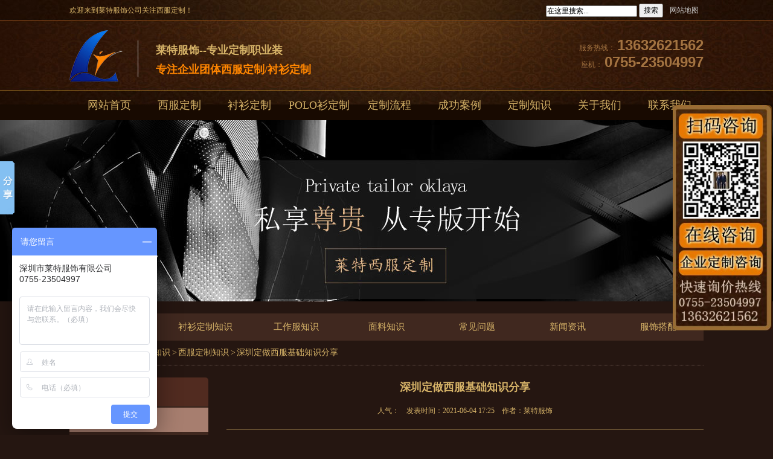

--- FILE ---
content_type: text/html
request_url: http://www.laitefs.com/xifudingzhizhishi/529.html
body_size: 8610
content:
<!DOCTYPE html>
<html>
<head>
<meta http-equiv="Content-Type" content="text/html; charset=utf-8" />
<title>深圳定做西服基础知识分享-莱特服饰</title>
<meta name="keywords" content="西服定做" />
<meta name="description" content="随着人们生活水平的提高,这几年西服定制已经得到了迅速的提升,当然很多人都认为西服定制的价格是非常昂贵的,其实定制的价格和材质以及设计师有着极大的关系." />
<link href="http://www.laitefs.com/templets/default/static/css/reset.css" rel="stylesheet" type="text/css" />
<link href="http://www.laitefs.com/templets/default/static/css/common.css" rel="stylesheet" type="text/css" />
<script type="text/javascript" src="http://www.laitefs.com/templets/default/static/js/jquery-1.8.0.min.js"></script>
<script type="text/javascript" src="http://www.laitefs.com/templets/default/static/js/jquery.superslide.2.1.1.js"></script>
<link rel="shortcut icon" href="../favicon.ico">
<link rel="canonical" href="http://www.laitefs.com/xifudingzhizhishi/529.html" />
<meta http-equiv="mobile-agent" content="format=xhtml;url=http://m.laitefs.com/view.php?aid=529">
<script type="text/javascript">if(window.location.toString().indexOf('pref=padindex') != -1){}else{if(/AppleWebKit.*Mobile/i.test(navigator.userAgent) || (/MIDP|SymbianOS|NOKIA|SAMSUNG|LG|NEC|TCL|Alcatel|BIRD|DBTEL|Dopod|PHILIPS|HAIER|LENOVO|MOT-|Nokia|SonyEricsson|SIE-|Amoi|ZTE/.test(navigator.userAgent))){if(window.location.href.indexOf("?mobile")<0){try{if(/Android|Windows Phone|webOS|iPhone|iPod|BlackBerry/i.test(navigator.userAgent)){window.location.href="http://m.laitefs.com/view.php?aid=529";}else if(/iPad/i.test(navigator.userAgent)){}else{}}catch(e){}}}}</script>

</head>
<body>
<div class="header">
  <div class="hd_top f12 tr">
    <div class="hdTopCenter"> <em class="fl">欢迎来到莱特服饰公司关注西服定制！</em>
        <form  name="formsearch" action="http://www.laitefs.com/plus/search.php" style="display: inline-block;">
        <input type="hidden" name="kwtype" value="0" />
        <input name="q" type="text" class="search-keyword" id="search-keyword" value="在这里搜索..." onfocus="if(this.value=='在这里搜索...'){this.value='';}"  onblur="if(this.value==''){this.value='在这里搜索...';}" />
        <button type="submit">搜索</button>
        </form>
<span><a href="/sitemap.xml">网站地图</a></span> </div>
  </div>
  <div class="hdContBg">
    <div class="hd_cont">
      <dl class="logo">
        <dt class="fl"><a href="/" title="西服定制厂家-莱特服饰"> <h1><img src="http://www.laitefs.com/templets/default/static/picture/logo.png" alt="深圳市莱特服饰有限公司" /></h1></a></dt>
        <dd class="fl logoDd1"> <span>莱特服饰--专业定制职业装</span><br />
          专注企业团体西服定制/衬衫定制</dd>
        
        <dd class="fr logoDd2"> <span class="phone">服务热线：<em0755-23504997</em> <em>13632621562</em> </span><br》
        											<span class="phone">座机：<em0755-23504997</em> <em>0755-23504997</em> </span>

          </div>
        </dd>
      </dl>
    </div>
  </div>
</div>
<div class="navBg" id="nav">
  <ul class="dh_nav">
    <li><a  href="/" target='_self'>网站首页</a></li>
    <li><a  href="/xifu/" target='_self'>西服定制</a>
      <ul class="nav2">
        
        <li><a href="http://www.laitefs.com/nanshixifudingzhi/">男士西服定制</a></li>
        
        <li><a href="http://www.laitefs.com/nvshixifudingzhi/">女士西服定制</a></li>
        
        <li><a href="http://www.laitefs.com/nannvtongkuanxifu/">男女同款西服</a></li>
        
        <li><a href="http://www.laitefs.com/gaojixifudingzhi/">高级西服定制</a></li>
        
        <li><a href="http://www.laitefs.com/tuantixifudingzhi/">团体西服定制</a></li>
        
      </ul>
    </li>
    <li><a  href="/chenshan/" target='_self'>衬衫定制</a>
      <ul class="nav2">
        
        <li><a href="http://www.laitefs.com/nanshichenshandingzhi/">男士衬衫定制</a></li>
        
        <li><a href="http://www.laitefs.com/nvshichenshandingzhi/">女士衬衫定制</a></li>
        
        <li><a href="http://www.laitefs.com/shangwuchenshan/">商务衬衫</a></li>
        
      </ul>
    </li>
    <li><a  href="/poloshan/" target='_self'>POLO衫定制</a>
      <ul class="nav2">
        
        <li><a href="http://www.laitefs.com/tuantipoloshan/">团体POLO衫定制</a></li>
        
        <li><a href="http://www.laitefs.com/tuantitshirts/">团体圆领T恤定制</a></li>
        
      </ul>
    </li>
    <li><a rel="nofollow"  href="/liucheng/" target='_self'>定制流程</a></li>
    <li><a rel="nofollow"  href="/case/" target='_self'>成功案例</a></li>
    <li><a  href="/news/" target='_self'>定制知识</a>
      <ul class="nav2">
        
        <li><a href="http://www.laitefs.com/xifudingzhizhishi/">西服定制知识</a></li>
        
        <li><a href="http://www.laitefs.com/chenshandingzhizhishi/">衬衫定制知识</a></li>
        
        <li><a href="http://www.laitefs.com/gongzuofuzhishi/">工作服知识</a></li>
        
        <li><a href="http://www.laitefs.com/mianliaozhishi/">面料知识</a></li>
        
        <li><a href="http://www.laitefs.com/changjianwenti/">常见问题</a></li>
        
        <li><a href="http://www.laitefs.com/xinwenzixun/">新闻资讯</a></li>
        
        <li><a href="http://www.laitefs.com/fushidapei/">服饰搭配</a></li>
        
      </ul>
    </li>
    <li><a rel="nofollow"  href="/about/" target='_self'>关于我们</a></li>
    <li><a rel="nofollow"  href="/contact/" target='_self'>联系我们</a></li>
    <div class="clear"> </div>
  </ul>
</div>
<div class='banner_pic' style='background:url(http://www.laitefs.com/templets/default/images/pic_03.jpg) center top no-repeat; height:300px;'></div>

<div class="w1000">

<div class="list_sidebar">
  <ul class="sidebar">
  	  	
<li id='s14'><a href='http://www.laitefs.com/xifudingzhizhishi/' target='_self' title='西服定制知识'>西服定制知识</a></li>
      
<li id='s14'><a href='http://www.laitefs.com/chenshandingzhizhishi/' target='_self' title='衬衫定制知识'>衬衫定制知识</a></li>
      
<li id='s14'><a href='http://www.laitefs.com/gongzuofuzhishi/' target='_self' title='工作服知识'>工作服知识</a></li>
      
<li id='s14'><a href='http://www.laitefs.com/mianliaozhishi/' target='_self' title='面料知识'>面料知识</a></li>
      
<li id='s14'><a href='http://www.laitefs.com/changjianwenti/' target='_self' title='常见问题'>常见问题</a></li>
      
<li id='s14'><a href='http://www.laitefs.com/xinwenzixun/' target='_self' title='新闻资讯'>新闻资讯</a></li>
      
<li id='s14'><a href='http://www.laitefs.com/fushidapei/' target='_self' title='服饰搭配'>服饰搭配</a></li>
      
  </ul>
</div>

<div class="list_position">
  <p class="gr_left">您的位置：<a href='http://www.laitefs.com/'>主页</a> > <a href='http://www.laitefs.com/news/'>定制知识</a> > <a href='http://www.laitefs.com/xifudingzhizhishi/'>西服定制知识</a> > 深圳定做西服基础知识分享</p>
</div>

  <div class="pageContentBox">
  	  <div class="left">				
    <div class="cpfl">
    <h2>产品分类</h2>
        <!-- 代码 开始 -->
        <div id="firstpane" class="menu_list"> 
        <p  class="menu_head "><a href="http://www.laitefs.com/xifu/">西服定制</a></p>
          <div class="menu_body">
            <ul >
              
              <li><a  href="http://www.laitefs.com/nanshixifudingzhi/">男士西服定制</a></li>
              
              <li><a  href="http://www.laitefs.com/nvshixifudingzhi/">女士西服定制</a></li>
              
              <li><a  href="http://www.laitefs.com/nannvtongkuanxifu/">男女同款西服</a></li>
              
              <li><a  href="http://www.laitefs.com/gaojixifudingzhi/">高级西服定制</a></li>
              
              <li><a  href="http://www.laitefs.com/tuantixifudingzhi/">团体西服定制</a></li>
              
            </ul>
          </div><p  class="menu_head "><a href="http://www.laitefs.com/chenshan/">衬衫定制</a></p>
          <div class="menu_body">
            <ul >
              
              <li><a  href="http://www.laitefs.com/nanshichenshandingzhi/">男士衬衫定制</a></li>
              
              <li><a  href="http://www.laitefs.com/nvshichenshandingzhi/">女士衬衫定制</a></li>
              
              <li><a  href="http://www.laitefs.com/shangwuchenshan/">商务衬衫</a></li>
              
            </ul>
          </div><p  class="menu_head "><a href="http://www.laitefs.com/poloshan/">POLO衫定制</a></p>
          <div class="menu_body">
            <ul >
              
              <li><a  href="http://www.laitefs.com/tuantipoloshan/">团体POLO衫定制</a></li>
              
              <li><a  href="http://www.laitefs.com/tuantitshirts/">团体圆领T恤定制</a></li>
              
            </ul>
          </div>
        </div>
 </div>
    <div class="clear"></div>	
    <div class="cptj">
    <h2>服装推荐</h2>
        <ul>
 <li><a href='http://www.laitefs.com/nanshixifudingzhi/45.html' title="高级私人西服定制" target="_blank"><img src='/uploads/allimg/200109/1-2001091H6460-L.jpg' alt='高级私人西服定制'><p>高级私人西服定制</p></a></li><li><a href='http://www.laitefs.com/nvshixifudingzhi/941.html' title="女士白色条纹西服定制款式图" target="_blank"><img src='/uploads/allimg/220629/2-2206291131450-L.jpg' alt='女士白色条纹西服定制款式图'><p>女士白色条纹西服定制款式图</p></a></li><li><a href='http://www.laitefs.com/nanshixifudingzhi/27.html' title="新郎结婚西服定制" target="_blank"><img src='/uploads/allimg/191127/1-19112F940350-L.jpg' alt='新郎结婚西服定制'><p>新郎结婚西服定制</p></a></li>        	      	
        </ul>
 </div>
    <div class="clear"></div>
    <div class="rmwz">
    <h2>推荐文章</h2>
    <ul>
<li><a href="http://www.laitefs.com/mianliaozhishi/882.html" title="西装定制面料怎么挑选" target="_blank">西装定制面料怎么挑选</a></li>
<li><a href="http://www.laitefs.com/xifudingzhizhishi/826.html" title="西装定制大概什么价位" target="_blank">西装定制大概什么价位</a></li>
<li><a href="http://www.laitefs.com/xifudingzhizhishi/817.html" title="双排扣西装适合什么人　" target="_blank">双排扣西装适合什么人　</a></li>
<li><a href="http://www.laitefs.com/changjianwenti/869.html" title="深圳龙岗西服定制哪家好" target="_blank">深圳龙岗西服定制哪家好</a></li>
<li><a href="http://www.laitefs.com/xifudingzhizhishi/604.html" title="职业装定制厂家哪家好" target="_blank">职业装定制厂家哪家好</a></li>
<li><a href="http://www.laitefs.com/xifudingzhizhishi/796.html" title="西服定制价格高不高？西服定制哪家好？" target="_blank">西服定制价格高不高？西服定制哪家好？</a></li>
<li><a href="http://www.laitefs.com/xifudingzhizhishi/840.html" title="深圳福田职业装定制厂家哪家好" target="_blank">深圳福田职业装定制厂家哪家好</a></li>
<li><a href="http://www.laitefs.com/xifudingzhizhishi/868.html" title="首次定制西装，怎么避免踩雷？" target="_blank">首次定制西装，怎么避免踩雷？</a></li>
<li><a href="http://www.laitefs.com/xifudingzhizhishi/864.html" title="团体西服定制一般多少钱?团体定制西服价格" target="_blank">团体西服定制一般多少钱?团体定制西服价格</a></li>
<li><a href="http://www.laitefs.com/xifudingzhizhishi/866.html" title="深圳定制一套西装要多少钱？西服定制怎么样？" target="_blank">深圳定制一套西装要多少钱？西服定制怎么样？</a></li>


    </ul>
    <div class="clear"></div>
        </div>
</div>
<div class="pageContent fr">
    	 <div class="newsShow"><h1>深圳定做西服基础知识分享</h1>
    	 <br>
        <center> <span>人气：<script src="http://www.laitefs.com/plus/count.php?view=yes&aid=529&mid=1" type='text/javascript' language="javascript"></script></span><span>    发表时间：2021-06-04 17:25</span>    <span>作者：莱特服饰</span></center>
         <br>
        <hr style="height:1px;border:none;border-top:1px double #d6b368;" />


         <div class="newsShowBox fontsizebox">
<p>
	随着人们生活水平的不断提高，对于物质需求有了很大的一个提升，大家都开始重视穿衣。所以最近这几年西服定制已经得到了迅速的提升，当然很多人都认为西服定制的价格是非常昂贵的，其实定制的价格和材质以及设计师有着极大的关系。深圳定做西服有详细的讲解一下西服定制的一些基本常识。</p>
<p style="text-align: center;">
	<a href="http://www.laitefs.com/uploads/allimg/201219/2-2012191K33G00.jpg" target="_blank"><img alt="深圳西服定制" src="http://www.laitefs.com/uploads/allimg/201219/2-2012191K33G00.jpg" style="width: 450px; height: 585px;" /></a></p>
<p>
	制作工艺</p>
<p>
	工艺和面料有着直接的关系，目前我国比较具有代表性的西服面料主要就是半毛衬，全毛衬，还有粘合衬，不同的材质都会影响到西装的档次，而且现在高级的全手工制作西服选择的材质一般都是比较高端的材质，相信很多人也无法想象在选择私人订制的西服上非常劣质的材料让整体的档次有一个很大的下降。</p>
<p>
	&nbsp;</p>
<p>
	西服的款式</p>
<p>
	款式方面，很多人都是比较关注的，比如说休闲款的西服，还有正装款的西服，其实在面料一样的情况下，款式不一样，会直接改变西装的价格。其实定制西服这和市场上的一些服装有一定的区别，所以款式方面可以根据自己的体貌特征来进行选择。</p>
<p>
	&nbsp;</p>
<p>
	面料选择</p>
<p>
	定制西服的面料见得就是全羊毛，以及羊毛羊绒混合，羊毛亚麻混合，这些面料相对来讲是比较舒适柔软的，而且价格也并不算太贵。在面料的选择上大多都是以柔软舒适度较高的材质为主。而且羊毛材质的西装布料韧性很强，所以不容易出现褶皱的情况，但是容易出现划痕。</p>

           </div>
           
   <div class="pro-tags"><span class="am-icon-tags"></span> 标签：
<a target="_blank" href='http://www.laitefs.com/tags/xifudingzuo.html'>西服定做</a>
</div>        
         </div>

			<dl class="commonDetailedContentsfoot">
            <dd><a href="http://www.laitefs.com/xifudingzhizhishi/968.html">高档西装定制价格一般是多少</a></dd>
<dd><a href="http://www.laitefs.com/xifudingzhizhishi/973.html">第一次定制西装需要了解哪些内容</a></dd>
<dd><a href="http://www.laitefs.com/xifudingzhizhishi/971.html">西服定制的价格大概是多少</a></dd>
<dd><a href="http://www.laitefs.com/xifudingzhizhishi/962.html">如何定制适合自己身形的西装</a></dd>
<dd><a href="http://www.laitefs.com/xifudingzhizhishi/954.html">西服定制价格多少</a></dd>
<dd><a href="http://www.laitefs.com/xifudingzhizhishi/926.html">西服定制好在哪里，有哪些优点</a></dd>

    		</dl>
            
            <div class="commonDetailedContentsfoot">
                <dl class="clearfix">
          	<dd class="clearfix">上一篇：<a href='http://www.laitefs.com/xifudingzhizhishi/528.html'>深圳西服定做具体优势体现</a> </dd>
            <dt class="clearfix">下一篇：<a href='http://www.laitefs.com/xifudingzhizhishi/530.html'>西服定制怎样才算真正的高品质</a> </dt>
                    
                </dl>
            </div>
      <!--推荐产品开始-->
      <h4 class="anlitopH4"><span>相关产品</span></h4>
    <div class="hotcp">
      <ul>
      	<li><a href="http://www.laitefs.com/nvshixifudingzhi/949.html"><img src="http://www.laitefs.com/uploads/allimg/220726/2-220H61R4580-L.jpg" alt="女士卡其色双排扣西服定做图">女士卡其色双排扣西服定做图</a></li>
<li><a href="http://www.laitefs.com/nvshixifudingzhi/944.html"><img src="http://www.laitefs.com/uploads/allimg/220707/2-220FG552070-L.jpg" alt="女款黑色双排扣职业西服">女款黑色双排扣职业西服</a></li>
<li><a href="http://www.laitefs.com/nvshixifudingzhi/942.html"><img src="http://www.laitefs.com/uploads/allimg/220629/2-2206292004280-L.jpg" alt="女士黄色格子西服定做款式图">女士黄色格子西服定做款式图</a></li>

      </ul>
    </div>
  <div class="clear"></div>
      <!--推荐产品结束--> 
      <!--推荐资讯开始-->
      <div class="newslistbox">
      <div class="fl">
      <h4 class="anlitopH4"><span>相关文章</span></h4>
      <div class="divremmnews">
        <ul class="clearfix">
          <li><span class="fr">2023-06-17</span><a href="http://www.laitefs.com/changjianwenti/964.html" title="婚礼西装定制多少钱一套？结婚西服定做指南" >婚礼西装定制多少钱一套？结婚西服定做指南</a></li>
<li><span class="fr">2023-06-16</span><a href="http://www.laitefs.com/changjianwenti/963.html" title="定制婚礼西装注意事项（结婚西服定做指南）" >定制婚礼西装注意事项（结婚西服定做指南）</a></li>
<li><span class="fr">2021-06-07</span><a href="http://www.laitefs.com/changjianwenti/781.html" title="西服定制都有哪些优势？哪个定制厂家信誉好？" >西服定制都有哪些优势？哪个定制厂家信誉好？</a></li>
<li><span class="fr">2021-06-05</span><a href="http://www.laitefs.com/changjianwenti/754.html" title="西服纽扣的正确扣法" >西服纽扣的正确扣法</a></li>
<li><span class="fr">2021-06-05</span><a href="http://www.laitefs.com/changjianwenti/740.html" title="深圳团体西服定做哪家好" >深圳团体西服定做哪家好</a></li>
<li><span class="fr">2021-06-05</span><a href="http://www.laitefs.com/xifudingzhizhishi/571.html" title="高档西服的保养秘诀" >高档西服的保养秘诀</a></li>
<li><span class="fr">2021-06-05</span><a href="http://www.laitefs.com/xifudingzhizhishi/570.html" title="夏季定制西服应如何选择面料" >夏季定制西服应如何选择面料</a></li>
<li><span class="fr">2021-06-05</span><a href="http://www.laitefs.com/xifudingzhizhishi/569.html" title="西服应该如何保养 西服不宜频繁洗涤" >西服应该如何保养 西服不宜频繁洗涤</a></li>
<li><span class="fr">2020-09-10</span><a href="http://www.laitefs.com/xifudingzhizhishi/568.html" title="西服10忌 做个有范儿体面男" >西服10忌 做个有范儿体面男</a></li>
<li><span class="fr">2021-06-04</span><a href="http://www.laitefs.com/xifudingzhizhishi/557.html" title="西服定做起来方便吗？深圳哪里可以定做西服" >西服定做起来方便吗？深圳哪里可以定做西服</a></li>

        </ul>
      </div>
      </div>
      <div class="fr">
      <h4 class="anlitopH4"><span>最新资讯</span></h4>
      <div class="divremmnews">
        <ul class="clearfix">
          <li><span class="fr">2024-04-20</span><a href="http://www.laitefs.com/xifudingzhizhishi/968.html" title="高档西装定制价格一般是多少" >高档西装定制价格一般是多少</a></li>
<li><span class="fr">2023-11-20</span><a href="http://www.laitefs.com/xifudingzhizhishi/973.html" title="第一次定制西装需要了解哪些内容" >第一次定制西装需要了解哪些内容</a></li>
<li><span class="fr">2023-10-14</span><a href="http://www.laitefs.com/xifudingzhizhishi/971.html" title="西服定制的价格大概是多少" >西服定制的价格大概是多少</a></li>
<li><span class="fr">2023-06-14</span><a href="http://www.laitefs.com/xifudingzhizhishi/962.html" title="如何定制适合自己身形的西装" >如何定制适合自己身形的西装</a></li>
<li><span class="fr">2023-04-24</span><a href="http://www.laitefs.com/xifudingzhizhishi/954.html" title="西服定制价格多少" >西服定制价格多少</a></li>
<li><span class="fr">2022-11-26</span><a href="http://www.laitefs.com/xifudingzhizhishi/926.html" title="西服定制好在哪里，有哪些优点" >西服定制好在哪里，有哪些优点</a></li>
<li><span class="fr">2022-03-21</span><a href="http://www.laitefs.com/xifudingzhizhishi/914.html" title="定制西装如何选择西装版型" >定制西装如何选择西装版型</a></li>
<li><span class="fr">2022-03-10</span><a href="http://www.laitefs.com/xifudingzhizhishi/913.html" title="西服定制工艺有哪些？西服定制工艺是指什么？" >西服定制工艺有哪些？西服定制工艺是指什么？</a></li>
<li><span class="fr">2022-03-04</span><a href="http://www.laitefs.com/xifudingzhizhishi/912.html" title="深圳定制一套西服多少钱？西服定制怎么样？" >深圳定制一套西服多少钱？西服定制怎么样？</a></li>
<li><span class="fr">2021-12-08</span><a href="http://www.laitefs.com/xifudingzhizhishi/438.html" title="不同婚礼仪式，男士应该搭配什么样的定制西装" >不同婚礼仪式，男士应该搭配什么样的定制西装</a></li>

        </ul>
      </div>
      </div>
      </div>
      <!--推荐资讯结束--> 
  	</div>
        </div>
</div>
<script type="text/javascript" src="http://www.laitefs.com/templets/default/static/js/imagezoom.min.js"></script>
<script type="text/javascript" src="http://www.laitefs.com/templets/default/static/js/base.js"></script>

<script type="text/javascript">
$(document).ready(function(){
    $(".jqzoom").imagezoom();
    $("#thumblist li a").click(function(){
        $(this).addClass("tb-selected");
        $(this).parents().siblings().children("a").removeClass("tb-selected");
        $(".jqzoom").attr('src',$(this).find("img").attr("mid"));
        $(".jqzoom").attr('rel',$(this).find("img").attr("big"));
    });
});
</script>
<script type="text/javascript">
        $(function () {
            show(0);
            $(".tab ul li").hover(function () {
                var n = $(".tab ul li").index(this);
                show(n)

            });
            function show(index) {
                $(".tab ul li").eq(index).addClass("hover").siblings().removeClass("hover");
                $(".main00 div.content_pro").eq(index).show().siblings().hide();

            }
        });
</script>













<!-- Baidu Button BEGIN -->
<script type="text/javascript" id="bdshare_js" data="type=slide&img=2&pos=left&uid=774763"></script>
<script type="text/javascript" id="bdshell_js"></script>
<script type="text/javascript">
    $(function () {
        document.getElementById("bdshell_js").src = "http://bdimg.share.baidu.com/static/js/shell_v2.js?cdnversion=" + Math.ceil(new Date() / 3600000);
    });
</script>
<div class="footer">
  <div class="foot_menu">
    <div class="w1000 clearfix">
      <span>快速导航：</span>
      <dd>
        <span>西服定制款式推荐</span>
    	  <a href='http://www.laitefs.com/nanshixifudingzhi/'>男士职业西装定制</a>
    	  <a href='http://www.laitefs.com/nanshixifudingzhi/28.html'>新郎礼服定做</a>
    	  <a href='http://www.laitefs.com/nvshixifudingzhi/'>女士西装套装</a>
    	  <a href='http://www.laitefs.com/tuantixifudingzhi/'>男女同款西装</a>
	  </dd>
      <dd>
        <span>适用职位-西装定制</span>
    	  <a href='http://www.laitefs.com/nanshixifudingzhi/3.html'>金融业西服</a>
    	  <a href='http://www.laitefs.com/nanshixifudingzhi/4.html'>物业西服定制</a>
    	  <a href='http://www.laitefs.com/nanshixifudingzhi/33.html'>行政商务西服</a>
    	  <a href='http://www.laitefs.com/nanshixifudingzhi/30.html'>培训讲师西服</a>
    	  <a href='http://www.laitefs.com/nanshixifudingzhi/57.html'>酒店职业西服</a>
    	  <a href='http://www.laitefs.com/nanshixifudingzhi/53.html'>银行职员西服</a>
    	  <a href='http://www.laitefs.com/nanshixifudingzhi/56.html'>4S店职业西装</a>
	  </dd>
      <dd>
        <span>衬衫定制款式推荐</span>
    	  <a href='http://www.laitefs.com/shangwuchenshan/649.html'>男士白色衬衫</a>
    	  <a href='http://www.laitefs.com/shangwuchenshan/636.html'>男士条纹商务衬衫</a>
    	  <a href='http://www.laitefs.com/shangwuchenshan/624.html'>高档衬衫定制</a>
    	  <a href='http://www.laitefs.com/nvshichenshandingzhi/599.html'>女士高端衬衫</a>
    	  <a href='http://www.laitefs.com/nvshichenshandingzhi/594.html'>女士V领衬衫</a>
    	  <a href='http://www.laitefs.com/nvshichenshandingzhi/154.html'>女装职业衬衫</a>
	  </dd>
    </div>
  </div>
  <div class="foot_bottom">
			<div class="foot_nav">
				<a rel="nofollow"  href="/" target='_self'>网站首页</a>
				<a rel="nofollow"  href="/xifu/" target='_self'>西服定制</a>
				<a rel="nofollow"  href="/chenshan/" target='_self'>衬衫定制</a>
				<a rel="nofollow"  href="/poloshan/" target='_self'>POLO衫定制</a>
				<a rel="nofollow"  href="/liucheng/" target='_self'>定制流程</a>
				<a rel="nofollow"  href="/case/" target='_self'>成功案例</a>
				<a rel="nofollow"  href="/news/" target='_self'>定制知识</a>
				<a rel="nofollow"  href="/about/" target='_self'>关于我们</a>
				<a rel="nofollow"  href="/contact/" target='_self'>联系我们</a>
				<div class="clear"> </div>
			</div>
    <p class="dbxx"> 版权所有：深圳市莱特服饰有限公司<br />
地址：深圳市龙岗区布吉镇丹竹头宝丹路9号<br />
电话：0755-23504997 传真：0755-23504997 网址：http://www.laitefs.com <a href="https://beian.miit.gov.cn" > 粤ICP备18107505号</a>
        
<script>
var _hmt = _hmt || [];
(function() {
  var hm = document.createElement("script");
  hm.src = "https://hm.baidu.com/hm.js?31d506feff0e630926670f4601bf720b";
  var s = document.getElementsByTagName("script")[0];
  s.parentNode.insertBefore(hm, s);
})();
</script>
    </p>
    <div class="clear"> </div>
  
  </div>
  <div class="links">
    <div class="w1000 clearfix">
    	 
      <p style="font-size:14px;margin-top:10px">深圳市莱特服饰有限公司根据企事业单位需求，提供商务<a href="http://www.laitefs.com" style="color:#d6b368;padding-right: 0px;">西服定制</a>、<a href="http://www.laitefs.com" style="color:#d6b368;padding-right: 0px;">衬衫定制</a>、企业团体<a href="http://www.laitefs.com" style="color:#d6b368;padding-right: 0px;">职业装定制</a>、私人量身<a href="http://www.laitefs.com" style="color:#d6b368;padding-right: 0px;">西装定做</a>等。可来样来图定制。</p> </div>
  </div>
</div>

<!-- 返回顶部 代码 开始 -->
<div class="cd-top"><a href="#0">Top</a></div>
<!-- 代码 结束 -->
<style>
/*返回顶部*/
.cd-top { z-index:999; display: inline-block; height: 50px; width: 50px; position: fixed; bottom: 40px; right: 10px; cursor:pointer; box-shadow: 0 0 10px rgba(0, 0, 0, 0.05); /* image replacement properties */
  overflow: hidden; text-indent: 100%; white-space: nowrap; background:#aa1612 url(http://www.laitefs.com/templets/default/static/images/cd-top-arrow2.png) center no-repeat; visibility: hidden; opacity: 0; -webkit-transition: all 0.3s; -moz-transition: all 0.3s; transition: all 0.3s; border-radius:0px; }
.cd-top.cd-is-visible { /* the button becomes visible */
  visibility: visible; opacity: 1; cursor:pointer; }
.cd-top.cd-fade-out { /* 如果用户继续向下滚动,这个按钮的透明度会变得更低 */
  opacity: .9; }
.no-touch .cd-top:hover { background-color: #9dc92b; opacity: 1; }
</style>
<script>
jQuery(document).ready(function($){
	// browser window scroll (in pixels) after which the "back to top" link is shown
	var offset = 300,
		//browser window scroll (in pixels) after which the "back to top" link opacity is reduced
		offset_opacity = 1200,
		//duration of the top scrolling animation (in ms)
		scroll_top_duration = 700,
		//grab the "back to top" link
		$back_to_top = $('.cd-top');

	//hide or show the "back to top" link
	$(window).scroll(function(){
		( $(this).scrollTop() > offset ) ? $back_to_top.addClass('cd-is-visible') : $back_to_top.removeClass('cd-is-visible cd-fade-out');
		if( $(this).scrollTop() > offset_opacity ) { 
			$back_to_top.addClass('cd-fade-out');
		}
	});

	//smooth scroll to top
	$back_to_top.on('click', function(event){
		event.preventDefault();
		$('body,html').animate({
			scrollTop: 0 ,
		 	}, scroll_top_duration
		);
	});

	//给当前页面header中添加canonical
	var curUrl = location.href
	$("link[rel=canonical]").attr("href",curUrl)


});
</script>

<script type="text/javascript">
$(function(){
  console.log("123")
  $("link[rel=canonical]").remove()
})
</script>
</body>
</html>


--- FILE ---
content_type: text/css
request_url: http://www.laitefs.com/templets/default/static/css/reset.css
body_size: 1648
content:
@charset "utf-8";
/* CSS reset for c_b */
body , div , dl , dt , dd , ul , ol , li , h1 , h2 , h3 , h4 , h5 , h6 , pre , form , fieldset , input , textarea , p , blockquote , th , td {margin:0; padding:0;}
table {border-collapse:collapse; border-spacing:0;}
table th , table td {padding:5px;}
fieldset , img {border:0;}
address , caption , cite , code , dfn , em  , th , var {font-style:normal; font-weight:normal;}
ol , ul {list-style:none;}
ception , th{text-align:left;}
q:before , q:after{content:'';}
abbr , acronym{border:0;}
.w1000{width:1050px;margin: 0 auto;}

/*文字排版*/
.f12 {font-size:12px;}
.f13 {font-size:13px;}
.f14 {font-size:14px;}
.f16 {font-size:16px;}
.f20 {font-size:20px;}
.f24 {font-size:24px;}
.f30 {font-size:30px;}
.fb {font-weight:bold;}
.fn {font-weight:normal;}
.t2 {text-indent:2em;}
.lh150 {line-height:150%;}
.lh180 {line-height:180%;}
.lh200 {line-height:200%;}
.unl {text-decoration:underline;}
.no_unl {text-decoration:none;}
.h_unl:hover{text-decoration:underline}

/*定位*/
.tl {text-align:left;}
.tc {text-align:center;}
.tr {text-align:right;}
.bc {margin-left:auto; margin-right:auto;}
.fl {float:left; display:inline;}
.fr {float:right; display:inline;}
.cb {clear:both;}
.cl {clear:left;}
.cr {clear:right;}
.clearfix:after { content: ''; display: block; height: 0; clear: both; visibility: hidden; }
.clearfix { *zoom: 1; }
*html .clearfix {height:1%}
.vm {vertical-align:center;}
.pr {position:relative;}
.pa {position:absolute;}
.abs-right {position:absolute;right:0;}
.zoom {zoom:1}
.hidden {visibility:hidden;}
.none {display:none;}

/*边框去除*/
.no_bt {border-top:none;}
.no_bb {border-bottom:none;}
.no_bl {border-left:none;}
.no_br {border-right:none;}

/*长度高度*/
.w10 {width:10px;}
.w20 {width:20px;}
.w30 {width:30px;}
.w40 {width:40px;}
.w50 {width:50px;}
.w60 {width:60px;}
.w70 {width:70px;}
.w80 {width:80px;}
.w90 {width:90px;}
.w100 {width:100px;}
.w200 {width:200px;}
.w300 {width:300px;}
.w400 {width:400px;}
.w500 {width:500px;}
.w600 {width:600px;}
.w700 {width:700px;}
.w800 {width:800px;}
.w {width:100%}
.h50 {height:50px;}
.h80 {height:80px;}
.h100 {height:100px;}
.h200 {height:200px;}
.h {height:100%}

/*边距*/
.m10 {margin:10px;}
.m15 {margin:15px;}
.m30 {margin:30px;}
.mt5 {margin-top:5px;}
.mt10 {margin-top:10px;}
.mt15 {margin-top:15px;}
.mt20 {margin-top:20px;}
.mt30 {margin-top:30px;}
.mt50 {margin-top:50px;}
.mt100 {margin-top:100px;}
.mb5 {margin-bottom:5px;}
.mb10 {margin-bottom:10px;}
.mb15 {margin-bottom:15px;}
.mb20 {margin-bottom:20px;}
.mb30 {margin-bottom:30px;}
.mb50 {margin-bottom:50px;}
.mb100 {margin-bottom:100px;}
.ml5 {margin-left:5px;}
.ml10 {margin-left:10px;}
.ml15 {margin-left:15px;}
.ml20 {margin-left:20px;}
.ml30 {margin-left:30px;}
.ml50 {margin-left:50px;}
.ml100 {margin-left:100px;}
.mr5 {margin-right:5px;}
.mr10 {margin-right:10px;}
.mr15 {margin-right:15px;}
.mr20 {margin-right:20px;}
.mr30 {margin-right:30px;}
.mr50 {margin-right:50px;}
.mr100 {margin-right:100px;}
.p10 {padding:10px;}
.p15 {padding:15px;}
.p30 {padding:30px;}
.pt5 {padding-top:5px;}
.pt10 {padding-top:10px;}
.pt15 {padding-top:15px;}
.pt20 {padding-top:20px;}
.pt30 {padding-top:30px;}
.pt50 {padding-top:50px;}
.pt100 {padding-top:100px;}
.pb5 {padding-bottom:5px;}
.pb10 {padding-bottom:10px;}
.pb15 {padding-bottom:15px;}
.pb20 {padding-bottom:20px;}
.pb30 {padding-bottom:30px;}
.pb50 {padding-bottom:50px;}
.pb100 {padding-bottom:100px;}
.pl5 {padding-left:5px;}
.pl10 {padding-left:10px;}
.pl15 {padding-left:15px;}
.pl20 {padding-left:20px;}
.pl30 {padding-left:30px;}
.pl50 {padding-left:50px;}
.pl100 {padding-left:100px;}
.pr5 {padding-right:5px;}
.pr10 {padding-right:10px;}
.pr15 {padding-right:15px;}
.pr20 {padding-right:20px;}
.pr30 {padding-right:30px;}
.pr50 {padding-right:50px;}
.pr100 {padding-right:100px;}

/*其他*/
.curp{cursor:pointer};

/*原reset*/
sup{vertical-align:baseline;}
sub{vertical-align:baseline;} 
input,button,textarea,select,optgroup,option{font-family:inherit;font-size:inherit;font-style:inherit;font-weight:inherit;}
input,button,textarea,select{*font-size:100%;}
input,select{vertical-align:middle;}
table{font-size:inherit;font:100%; border-collapse:collapse;}
pre,code,kbd,samp,tt{font-family:monospace;*font-size:108%;line-height:100%;}
/*title*/
h1 { font-size:32px;}
h2 { font-size:26px;}
h3 { font-size:20px;}
h4 { font-size:14px;}
h5 { font-size:12px;}
h6 { font-size:10px;}


--- FILE ---
content_type: text/css
request_url: http://www.laitefs.com/templets/default/static/css/common.css
body_size: 11615
content:
@charset "utf-8";
body{background:#251611 url(../images/head_bg.jpg) center top no-repeat; color:#d6b368; font-size:12px; font-family: "微软雅黑"; position:relative;}/*网站字体颜色*/
a { color:#d6b368; text-decoration:none;}  /*for ie f6n.net*/
a:focus{outline:0;} /*for ff f6n.net*/
a:hover { text-decoration:none;}
.vam { vertical-align:middle;}
.clear{clear:both; height:0; line-height:0; font-size:0;}
p{ word-spacing:-1.5px;}
.tr { text-align:right;}
.tl { text-align:left;}
.center { text-align:center;}
.fl { float:left;}
.fr { float:right;}
.pa{ position:absolute;}
.pr{ position:relative}
/* -- 购物车外部框架 -- */
.cart_header , .cart_content , .cart_footer { width:760px; margin:0 auto;}


/* -- 页面整体布局 -- */
.header , .content , .footer { width:1050px; margin:0 auto; font-family:微软雅黑;}
.left { width:245px; float:left; overflow:hidden;}
.left2 { width:670px; float:left; overflow:hidden;}
.left3 { width:754px; float:left; overflow:hidden; color:#666;}
.lefttop { background:url(../images/left_top_img.gif) no-repeat; height:3px; font-size:0; overflow:hidden; margin-top:10px;}
.left2top { background:url(../images/left2_top_img.gif) no-repeat; height:3px; font-size:0; overflow:hidden;}
.leftbot { background:url(../images/left_bot_img.gif) no-repeat; height:3px; font-size:0; overflow:hidden;  margin-bottom:10px;}
.left2bot { background:url(../images/right_bot2_img.gif) no-repeat; height:3px; font-size:0; overflow:hidden; margin-bottom:10px; }

.right { width:754px; float:left; display:inline; margin-left:5px; overflow:hidden;}
.right2 { width:275px;  float:right; overflow:hidden;}
.right3 { width:201px; float:right; overflow:hidden; color:#666;}
.righttop { background:url(../images/right_top_img.gif) no-repeat; height:3px; font-size:0; overflow:hidden;}
.right2top { background:url(../images/right2_top_img.gif) no-repeat; height:3px; font-size:0; overflow:hidden;}
.rightbot { background:url(../images/right_bot_img.gif) no-repeat; height:3px; font-size:0; overflow:hidden; margin-bottom:10px;}
.right2bot { background:url(../images/left_bot2_img.gif) no-repeat; height:3px; font-size:0; overflow:hidden; margin-bottom:10px;}

.right_main { width:752px; min-height:458px; border:solid 1px #d5d5d5; border-top:0; border-bottom:0; padding-bottom:15px; overflow:hidden;background:#fff}
.right2_main { width:273px; border:solid 1px #d5d5d5; border-top:0; border-bottom:0; padding-bottom:15px; overflow:hidden;background:#fff;}
.left2_main { width:668px;  border:solid 1px #d5d5d5; border-top:0; border-bottom:0; padding-bottom:15px; overflow:hidden;background:#fff;}

.h_nav li a:-webkit-any-link{ display:block;}



/*页眉*/
.header{width:100%; overflow:hidden;}
		/*--顶部链接导航*/
.header .hd_top{}
.header .hdTopCenter{width:1050px; height:35px; line-height:35px; margin:0 auto; }
.header .hd_top a{color:#ccc; margin:0 8px;}
.header .hd_top a.xlLink{background:url(../images/xl_ico.png) no-repeat left center; padding-left:25px;}
.header .hd_top a.txLink{background:url(../images/tx_ico.png) no-repeat left center; padding-left:25px;}
		/*--页眉内容*/
.hdContBg{}
.hd_cont{width:1050px; height:115px; margin:0 auto;}
dl.logo{width:100%;}
dl.logo img{max-width:100%;}
dl.logo dt{margin-top:15px;}
dl.logo .logoDd1{color:#ff8601; margin-left:25px; margin-top:32px; font-size:18px; font-weight:bold; border-left:1px solid #ccc; height:60px; padding-left:29px; padding-top:0; line-height:32px;}
dl.logo .logoDd1 span{font-size:18px; color:#d6b368;}
dl.logo .logoDd2{width:260px; margin-top:26px;}


.soBox{width:230px; margin:10px 0 12px 0; float:right;}
.soBox .soText{width:204px; height:13px; line-height:13px; padding:5px 0; border:1px solid #ccc; border-right-width:0; text-indent:0.6em; color:#333; outline:none; float:left; background:#fff;}
.soBox .soBtn{width:25px; height:25px; border:none; background:url(../images/sobtnbg.png) no-repeat center; float:right;}

.phone{color:#a37341; text-align:right; display:block;}
.phone em{color:#a37341; font-family:Arial, Helvetica, sans-serif;font-weight:bold;font-size:24px;}


/*--导航栏*/
.navBg{ /*overflow:hidden;*/}
.dh_nav{width:1050px; margin:0 auto; font-family:微软雅黑;}
.dh_nav li{float:left; width:116px; display: inline-block;font-size:13px; *display: inline;zoom: 1;}
.dh_nav li a{display:block; text-align:center; width:131px; color:#d6b368; text-align:center; line-height:49px; font-size:18px;}
.dh_nav li a.navHome{border:none;}
.dh_nav li a:hover,.dh_nav li a.navHome{color:#000000; background:url(../images/navhover.jpg) left top repeat-x;}

.nav {
	width:100%;
	height:60px;
	/*background-color:#bf3131;*/
}
.dh_nav {
	display:block;
	/*width:1096px;
	height:60px;
	margin:0px auto;
	border-right:1px solid #962828;*/
}
.dh_nav li {
	position:relative;
	display:block;
	/*width:136px;
	height:60px;*/
	float:left;
	display:inline;
	text-align:center;
	vertical-align:middle;
	line-height:60px;
	/*border-left:1px solid #962828*/
}
.dh_nav li a {
	/*text-decoration:none;
	color:#fff;
	font-size:15px;
	display:block;
	width:136px;
	height:60px;*/
}
.dh_nav li a:hover {
	/*background-color:#BF3131;*/
}
.dh_nav li a.nav_bj {
	/*background-color:#BF3131;*/
}
.dh_nav li a img {
	margin-right:5px;
}
.dh_nav li ul li {
	background-color:#353535;
	border:0px;
	width: 100%;
	height:40px;
	text-align:center;
	vertical-align:middle;
	line-height:40px;
	clear:both
}
.dh_nav li ul li a {
	font-size:12px;
	height:40px
}
.dh_nav li ul {
	display:none;
	position:absolute;
	z-index:999;
	left:0
}
.dh_nav li:hover ul {
	display:block
}
.dh_nav li ul li a:hover {
	background-color:#979797
}


/*--关键词*/
.keyword{width:1030px;height:48px;line-height:48px;overflow:hidden; margin:6px auto; padding:0 10px;}
.keyword a{padding:0 10px;}
.keyword a:hover{color:#a37341;}


/* 产品分类 */
.mainProd{padding:6px 0 20px;overflow:hidden;}
.prodList {width:245px;}
.prodList h2{height:45px;background:url(../images/pbt.jpg) no-repeat;text-align:center;font-size:18px;color:#cdad66;line-height:28px;padding-top:15px;}
.prodList h2 span{font-size:12px;font-family:arial;color:#896c41;display:block;}
.prodList ul{padding:15px 20px 12px;background:url(../images/pbj.jpg);overflow:hidden;}
.prodList li{width:190px;}
.prodList li a{display:block;width:190px;height:36px;line-height:36px;padding-left:14px;background:#9c7e3f;border-radius:2px;color:#fff;font-size:14px;}
.prodList li a:hover{background:#e6c47c;}
.prodList li ol li a{height:35px;line-height:35px;background:url(../images/icon.png) no-repeat 15px 13px;font-size:12px;padding-left:30px;color:#ccc;}
.prodList li ol li a:hover{background:url(../images/icon.png) no-repeat 15px 13px;color:#b29351;}

/* 推荐产品 */
.prodShow{width:775px;overflow:hidden;}
.prodShow .hd{width:775px;overflow:hidden;height:35px;line-height:35px;border-bottom:1px solid #d5b572;}
.prodShow .hd ul{width:250px;float:left;}
.prodShow .hd li{width:100px;height:35px;text-align:center;font-size:14px;background:#d5b572;border-radius:2px 2px 0 0;margin-right:5px;color:#333;float:left;cursor:pointer;}
.prodShow .hd li.on{background:url(../images/ptb.jpg) no-repeat;color:#cdad66;}
.prodShow .hd a{float:right;text-align:right;font-family:"宋体";}
.prodShow .bd{width:775px;overflow:hidden;}
.prodShow .bd ul{margin-left:-23px; overflow:hidden;}
.prodShow .bd ul li{display:block;width:240px;height:361px;float:left;margin-left:23px;margin-top:10px; margin-bottom:8px; overflow: hidden;border:1px solid #d1d1d1;}
.prodShow .bd ul li .product{display:block;width:240px;height:361px;position:relative;overflow:hidden;}
.cpimg{display:block;width:240px;height:361px;position:absolute;top:0px;left:0px;}
.more{display:block;width:73px;height:16px;position:absolute;bottom:10px;right:10px;}
.detail{display:block;width:240px;height:361px;position:absolute;top:311px;left:241px;background-image:url(../images/detailbg.png);}
.more1{display:block;width:240px;height:171px;background:url(../images/cpmore1.png) no-repeat center 81px;}
.more2{display:block;width:220px;height:36px;font-size:22px;color:#fff;text-align:center;padding:8px 10px 0;text-overflow:ellipsis;white-space:nowrap;overflow:hidden;}
.more2:hover{color:#fff;}
.more3{display:block;width:100px;height:35px;line-height:35px;background:#2d1608;float:left;text-align:center;font-size:14px;border-radius:4px;color:#fff;font-weight:bold;margin-left:15px;margin-right:10px;margin-top:30px;}
.more3:hover{color:#cdad66;}
.more4{display:block;width:100px;height:35px;line-height:35px;background:#9c7e3f;float:left;text-align:center;font-size:14px;border-radius:4px;color:#fff;font-weight:bold;margin-top:30px;}
.more4:hover{color:#cdad66;}

.mainAd{width:1440px;height:175px;position:relative;left:50%;margin-left:-720px;background:url(../images/ad.jpg) no-repeat;}
.adBox{width:222px;text-align:center;padding-top:48px;position:absolute;top:0;right:23px;}
.adBox h3{font-size:14px;color:#fff;}
.adBox h4{font-family:arial;font-size:28px;color:#fff;line-height:30px;}
.adBox a{display:block;width:108px;height:34px;line-height:34px;text-align:center;background:url(../images/adbj.jpg) no-repeat;font-size:18px;color:#2d1608;margin:10px auto 0;}
.adBox a:hover{background-position:0 -34px}

.adv_bd { width:100%; height:auto; text-align: center; overflow:hidden; margin:0 auto;border-top: dashed 2px #3a2723; border-bottom: dashed 2px #3a2723;}

/*新品推荐*/
.gr_khpj{ overflow:hidden; margin-bottom:10px; margin-top:10px;}
.gr_khpj .title{margin-bottom:10px; }
.list_product{overflow:hidden; width:1050px; height:auto; margin:0 auto;}
.list_product ul{ margin-left:-52px;}
.list_product li{float:left;width:315px;background:url(../images/prob.png) center no-repeat;height:497px; margin-left:52px; margin-top:12px; text-align:center;}
.list_product li img{ width:295px; height:440px; margin-top:10px;}
.list_product li h3{ font-size:14px; font-weight:normal; line-height:20px; margin:20px 0;}
.list_product li h3 span{display:block; font-family:Arial; text-transform:uppercase; margin-top:15px;}
.list_tuanti{overflow:hidden; width:1050px; height:auto; margin:0 auto;}
.list_tuanti ul{ margin-left:-40px;}
.list_tuanti li{float:left;width:320px;background:url(../images/tuanti.png) center no-repeat;height:290px; margin-left:40px; margin-top:12px; text-align:center;}
.list_tuanti li img{ width:310px; height:232.5px; margin-top:10px;}
.list_tuanti li h3{ font-size:14px; font-weight:normal; line-height:20px; margin:20px 0;}
.list_tuanti li h3 span{display:block; font-family:Arial; text-transform:uppercase; margin-top:15px;}

/*定制中心*/
.dz{background:url(../images/dzbg.jpg) no-repeat center top;height:620px;}
.dzc{ padding:44px 0 0;}
.dz_l{ width:137px; text-align:center; font-size:13px; color:#ffc5ae}
.dz_l a{color:#ffc5ae}
.dz_l h2{ height:58px; line-height:24px; text-align:center; padding:20px 0 0; font-size:20px; font-weight:normal;}
.dz_l li{ background:url(../images/ico01.png) no-repeat center 0; height:56px; line-height:56px; padding:4px 0 0; font-size:13px;}
.dz_l li.born{ background:none;}
.dz_r{ width:630px; padding:0 0 0 133px; color:#c58b75; font-size:12px; }
.dz_r h2{ height:46px; overflow:hidden}
.dz_c{ padding:41px 0 0;}
.dz_r p{ height:73px; line-height:73px;}
.dz_c li{background:url(../images/ico01.png) no-repeat 0 8px; line-height:24px; padding-left:0; height:62px;}
.dz_c li b{ display:block;font-size:15px; color:#ffc5ae;}
.dz_c li p{ line-height:24px; height:24px;}

/*流程*/
.com{ text-align:center; color:#393939; background:url(../images/kh_bg1.gif) no-repeat center 40px;}
.com span{ display:block; font-family: Impact;font-size: 30px;text-transform: uppercase; color: #ffcdb9;}
.com a{ font-size:24px; color:#A77E6F;}
.com small{ display:block; padding:8px 0 0 0; font-size:14px;font-weight:normal;}


.liuc{ height:415px; padding:18px 0 30px 0;font-family:"Microsoft Yahei"; background:url(../images/lcbg.jpg) center 0 no-repeat;  border-top: solid 1px #1e0e0a;}
.liuc h2{ padding: 0 0 35px 0; }
.liuc h2 a{cursor:default;}

.lc-c{ height:208px; padding: 50px 0 0 15px;}
.lc-c li{ float:left; width:122px; padding:0 60px 0 0; text-align:center; background:url(../images/lc_icon7.png) no-repeat 142px 60px;}
.lc-c li a{ display:block; padding: 145px 0 0 0; font-size:16px; color:#ffcdb9; background:url(../images/lc_p01.png) no-repeat center top;cursor:default;}
.lc-c li a:hover{ background:url(../images/lc_ph.png) no-repeat center top;}

.lc-c .li2 a{ background-image:url(../images/lc_p02.png);}
.lc-c .li3 a{ background-image:url(../images/lc_p03.png);}
.lc-c .li4 a{ background-image:url(../images/lc_p04.png);}
.lc-c .li5 a{ background-image:url(../images/lc_p05.png);}
.lc-c .li6{ padding-right:0; background:none;}
.lc-c .li6 a{ background-image:url(../images/lc_p06.png);}


.liuc p{ text-align:center;}
.liuc p a{ display:inline-block; width:200px; height:46px; text-align:center; font-size:16px; line-height:46px; color:#ffcdb9; background:#634944; border-radius:5px;}


/* 优势 */
.mainOdds{overflow:hidden;padding:30px 0;background:url(../images/ybj.jpg);}
.mainOdds h3{text-align:center;height:38px;}
.mainOdds h2{text-align:center;height:35px;line-height:35px;font-size:32px;color:#eea990; padding-bottom:35px;}


.oddsA{width:376px;}
.oddsAa{height:647px;margin-bottom:11px;}
.oddsAb{width:326px;height:247px;background:url(../images/ys_b.jpg) no-repeat;margin-bottom:11px;padding:75px 25px 0;color:#333;}
.oddsAb h4{font-size:25px;line-height:30px;}
.oddsAb h5{font-size:25px;line-height:30px;font-weight:bold;}
.oddsAb p{padding-top:30px;color:#433733;line-height:22px;}

.oddsB{width:674px;overflow: hidden;}
.oddsBa{width:674px;height:200px;position:relative;background:url(../images/ys_d.png) no-repeat;}
.oddsBaa{width:306px;height:175px;padding:8px 15px 0;margin-left:348px;color:#333;}
.oddsBaa h4{font-size:25px;line-height:30px;}
.oddsBaa h5{font-size:25px;line-height:30px;font-weight:bold;}
.oddsBaa p{padding-top:8px;color:#433733;line-height:22px;}

.oddsBb{width:674px;height:544px;position:relative;background:url(../images/ys_e.png) no-repeat;margin-top:11px;}
.oddsBbb{width:276px;height:292px;padding:80px 25px 0;color:#333;margin-left:11px;}
.oddsBbb h4{font-size:25px;line-height:30px;}
.oddsBbb h5{font-size:25px;line-height:30px;font-weight:bold;}
.oddsBbb p{padding-top:30px;color:#433733;line-height:22px;}

.oddsBc{width:674px;height:325px;position:relative;background:url(../images/ys_f.png) no-repeat;margin-top:11px;}
.oddsBcc{width:276px;height:245px;padding:80px 25px 0;color:#333;margin-left:348px;}
.oddsBcc h4{font-size:25px;line-height:30px;}
.oddsBcc h5{font-size:25px;line-height:30px;font-weight:bold;}
.oddsBcc p{padding-top:30px;color:#433733;line-height:22px;}

.oddsBd{width:674px;height:330px;position:relative;background:url(../images/ys_g.png) no-repeat;}
.oddsBdd{width:265px;height:239px;padding:91px 25px 0 36px;color:#333;}
.oddsBdd h4{font-size:25px;line-height:30px;}
.oddsBdd h5{font-size:25px;line-height:30px;font-weight:bold;}
.oddsBdd p{padding-top:30px;color:#433733;line-height:22px;}

/*简介*/
.jianc{ height:auto; padding: 30px 0 0 0;font-family:"Microsoft Yahei"; background-color:#fff; margin-top:20px; overflow:hidden;}
.jianc h2{ padding: 0 0 35px 0; background-image:url(../images/lc_bg2.gif);}

.jianc .leftimg{ float:left; width:338px; padding: 0 9px 32px 10px;}
.jianc .leftimg img{ width:330px; border:4px solid #ecdab3;}
.jianc .rightnr{ float:right; width:680px;}
.jianc .rightnr h4{ padding: 0 0 1px 0; font-size:20px; color:#111; font-weight:normal;}
.jianc .rightnr p.wz{ height:190px; padding: 10px 0 0 0; line-height:24px; color:#333; overflow:hidden;}
.jianc .ckxq{ display:block; width:100px; height:28px; text-align:center; line-height:28px; color:#ffffff; background:#a37341; margin-top:10px;}


/*门店展示*/
.mdzs{margin-top:25px; height:360px;}
.mdzs ul{width:100%;}
.mdzs li{float:left; display:inline; width:314px; margin-right:18px; _margin-right:17px;}
.mdzs li.noMr{margin-right:0;}
.mdzs li img{padding:20px 17px; background:url(../images/mdzskuang.png) no-repeat; width:281px;}
.mdzs li p{margin-top:3px;text-align:center}
.mdzs li p a{color:#333; font-size:14px;}

/*新闻展示*/
.mainNews{overflow:hidden;padding:20px 0 10px;}
.mainNews .news{width:325px;height:408px;}
.mainNews .news .neBt{height:50px;line-height:50px;border-bottom:1px solid #7b6a62;font-size:16px;color:#333;}
.mainNews .news .neBt h2{float:left;}
.mainNews .news .neBt h2 a{display:inline-block;height:50px;font-size:18px;font-weight:bold; padding:0 8px; color:#ffcdb9;cursor:default;}
.mainNews .news .neBt h2 span{font-style:normal;font-family:arial;font-size:17px;color:#bfbfbf;padding-left:5px;font-weight:normal;text-transform:uppercase;}
.mainNews .news .neBt h2 i{font-style:normal;margin-left:5px;margin-right:8px;font-weight:normal;}
.mainNews .news .neBt .morea{float:right;height:18px;margin-top:16px;}
.mainNews .news .neBt h2 a.current{border-bottom:1px solid #7a482c;}
.mainNews .news .neBt h2 a.current .i{color:#c7bab6;}

.newsBox{padding-top:10px;height:338px;}

.newsBox ul{width:325px;padding-top:10px;}
.newsBox ul li{height:32px;line-height:32px;}
.newsBox ul li a{display:block;height:30px;float:left;color:#a5a09d;background:url(../images/icona.gif) no-repeat left center;padding-left:10px;text-overflow:ellipsis;white-space:nowrap;overflow:hidden;}
.newsBox ul li span{float:right;text-align:right;color:#945d2b}
.newsBox ul li a:hover{color:#7a482c;}

/*问答*/
.wd{ padding:0 0 0 35px;  overflow:hidden}
.wd h2 span{ font-size:16px;}
.wd dl{ clear:both; padding-bottom:12px; line-height:25px; color:#776d6b;}
.wd dt{ height:25px; line-height:25px; padding:3px 0 0; overflow:hidden;}
.wd dt a{ color:#a5a09d;}
.wd dd{ height:50px; overflow:hidden;}

.faq{width:340px;}
.neTitle{height:50px;line-height:50px;border-bottom:1px solid #7b6a62;font-size:16px;color:#ffcdb9;}
.neTitle span{display:inline-block;height:50px;background:url(../images/aline.jpg) no-repeat left center;padding-left:10px;font-size:18px;font-weight:bold;border-bottom:1px solid #7a482c;}
.neTitle span i{font-style:normal;font-family:arial;font-size:17px;color:#bfbfbf;padding-left:5px;font-weight:normal;text-transform:uppercase;}
.neTitle a{float:right;height:18px;margin-top:16px;}

.news_ml{ float:left; width:100%; height:125px; margin-top:12px;}
.news_ml img{float:left; width:144px; padding:0 12px 0 0;}
.news_ml ul{width:100%;}
.news_ml ul li{line-height:30px; color:#a5a09d;}
.news_ml ul li a{color:#a5a09d; display:block; overflow:hidden; text-overflow:ellipsis; white-space:nowrap;}
.news_ml ul li a:hover{color:#7a482c;}
/*定制留言*/
/*.mainMess{width:100%;height:592px;position:relative; background:url(../images/lybj.jpg) no-repeat;}

.messL{width:285px;position: absolute;top:150px;left:755px;color:#fff;}
.messL h3{font-size:22px;}
.messL h4{font-size:20px;padding-top:50px;}
.messL h5{font-size:20px;padding-top:70px;}

.messR{width:368px;position: absolute;top:116px;left:1080px;}
.rowA{width:368px;height:44px;margin-bottom:11px;}
.rowA .rowaInput{width:333px;height:44px;line-height:44px;border:none;background:#7a482d;padding-left:35px;font-family:"微软雅黑";font-size:14px;color:#fff}
.rowB{width:368px;height:100px;margin-bottom:11px;}
.rowB .rowbTextarea{width:298px;height:70px;line-height:20px;border:none;background:#cbbbb2;padding:15px 35px;font-family:"微软雅黑";font-size:14px;color:#7a482d}
.rowA .rowcInput{width:155px;height:44px;line-height:44px;border:none;background:#cbbbb2;padding-left:35px;font-family:"微软雅黑";font-size:14px;color:#7a482d}
.rowA .rowDsub{width:144px;height:44px;background:url(../images/ysa.jpg) no-repeat;float:left;margin-right:30px;border:none;}
.rowA .rowDres{width:144px;height:44px;background:url(../images/ysb.jpg) no-repeat;float:left;border:none;}*/

/*定制留言*/
.mainMess{width:1100px; background:url(../images/lxwm.jpg) no-repeat center top;height:643px;margin-top:-85px;margin:0 auto;}
.mainMess h3{padding-top:60px; text-align:center;margin-left:350px; font-family:微软雅黑; font-size:24px; color:#8b441c;}
.mainMess .messL{ float:left; width:325px; height:400px;margin-top:80px; margin-left:360px;background-color:#313131;}
.metit{ line-height:42px; font-size:22px; padding-left:45px; padding-top:40px;}
.metel{ text-align:center; display:block; padding-top:35px;}
.metel span{ color:#c69f1b; line-height:40px; font-size:26px; padding-top:15px; display:block;}

.mainMess .messR{ float:right; margin-left:20px; margin-top:80px;}
.rowA{width:335px;height:44px;margin-bottom:11px;}
.rowA .rowaInput{width:305px;height:44px;line-height:44px;border:none;background:#313131;padding-left:35px;font-family:"微软雅黑";font-size:14px;color:#8e5d48}
.rowB{width:368px;height:130px;margin-bottom:11px;}
.rowB .rowbTextarea{width:270px;height:100px;line-height:20px;border:none;background:#4f4b4b;padding:15px 35px;font-family:"微软雅黑";font-size:14px;color:#7a482d}
.rowA .rowcInput{width:155px;height:44px;line-height:44px;border:none;background:#4f4b4b;padding-left:35px;font-family:"微软雅黑";font-size:14px;color:#7a482d}
.rowA .rowDsub{width:144px;height:44px;background:url(../images/ysa.jpg) no-repeat;float:left;margin-right:10px;border:none; outline:none;}
.rowA .rowDres{width:144px;height:44px;background:url(../images/ysb.jpg) no-repeat;float:left;border:none; outline:none;}


/*页尾*/
.footer{width:100%; height:auto; background:#333 url(../images/footerbg.jpg) repeat; overflow:hidden; }
		/*--页尾顶部*/
.footT_cont{width:1050px; margin:0 auto; background:url(../images/yqljbg.png) no-repeat; height:51px; line-height:51px; margin-top:18px;}
.footT_cont h4{display:inline-block; margin-left:19px; margin-right:12px; *float:left;}
.footT_cont h4 a{color:#cbbbb2; }
.footT_cont a{color:#cbbbb2; margin-right:8px; }
.footT_cont span{_float:left; _margin-top:15px;}
.footT_cont span a{padding-left:11px; border-left:1px dotted #cbbbb2; margin-right:12px; height:12px; line-height:12px; overflow:hidden; display:inline-block; color:#ccc;}
.footT_cont span a.dhTopBefore{border-left-width:0; padding-left:0;}

.foot_lx{ margin:25px 0 25px 20px}
.foot_lx a{padding-left:11px; border-left:1px dotted #ccc; margin-right:11px; height:12px; line-height:12px; overflow:hidden; display:inline-block; color:#ccc;}
.foot_lx a.dhTopBefore{border-left-width:0; padding-left:0;}

/*--页尾底部*/
.foot_bottom{width:1050px; color:#aaa; margin:20px auto; background:url(../images/footlogo.png) no-repeat right center; padding:32px 0; font-size: 15px;}
.footer p.dbxx{line-height:28px; margin-left:2px;}


/* 在线客服样式 */
.kefuBox{position:fixed;z-index:1000;top:180px;right:0;width:auto; _position:absolute;_top: expression(documentElement.scrollTop +45);}
.kefuBox .kefuLeft{float:left;overflow:hidden;width:0;height: 157px;cursor:pointer;background:url(../images/kefu_l.png) no-repeat}
.kefuBox .kefuRight{display:block;float:left;overflow:hidden;width:154px;}
.kefuBox .kefuTop{width:154px;height:46px;background:url(../images/kefu_top.png) no-repeat;}
.kefuBox .kefuClose{float:right;overflow:hidden;width:154px; height:46px;display:block;cursor:pointer;}
.kefuBox .kefuBottom{width:154px;height:12px;background:url(../images/kefu_bottom.png) no-repeat;}
.kefuBox .kefuCont{width:130px;padding:0 12px;background:url(../images/kefu_line.png) repeat-y;overflow:hidden;}
.kefuBox .kefuCont ul{margin:0;padding:0;}
.kefuBox .kefuCont ul li{width:80px;line-height:28px;overflow:hidden;height:28px;padding-left:40px;padding-right:10px;text-overflow:ellipsis;white-space:nowrap;margin-bottom:5px;}
.kefuBox .kefuCont ul li a{color:#333;}
.kefuBox .kefuCont ul li.pic{width:130px;height:89px;margin-bottom:10px;padding:0;}
.kefuBox .kefuCont ul li.qq{background:url(../images/qq.png) no-repeat;}
.kefuBox .kefuCont ul li.wang{background:url(../images/wangwang.png) no-repeat}
.kefuBox .kefuCont ul li.spk{background:url(../images/skype.png) no-repeat}
.kefuBox .kefuCont ul li.codeer{display:block;width:130px;height: 165px;text-align:center;color:#fff;padding:10px 0 0;font-family:"微软雅黑";font-size:14px;margin-bottom:0;}
.kefuBox .kefuCont ul li.codeer p{display:block;height:35px;line-height:35px;}
.kefuBox .kefuCont ul li.codeer span{display:block;width:116px;height:116px;padding:7px;background:url(../images/cobj.png) no-repeat;}
.kefuBox .kefuCont ul li.codeer span img{width:116px;height:116px;}


/* 内页布局样式 */
.banner_pic{width:100%; height:385px; overflow:hidden;}
.page_box{width:100%; padding:15px 0; overflow:hidden;}
.page_tit{font-size:30px; color:#c88a52; text-align:center;line-height:35px; font-family:"黑体"; font-weight:bold;background-image: -webkit-gradient(linear, 0 0, 0 bottom, from(rgba(237, 224, 207, 1)), to(rgba(192, 101, 17, 1)));
    -webkit-background-clip: text;
    -webkit-text-fill-color: transparent;display:block;  }
.page_about{ line-height:30px; font-size:15px; color:#a09284; padding:8px 0;}

.lxbj{background:url(../images/lxbg.jpg) no-repeat;height:508px;}
.lxnr{width:370px; overflow:hidden; margin-top:80px; margin-right:75px; float:right; line-height:38px;}

/* 荣誉资质 */
.honorList{width:100%;margin:10px 0;}
.honorList ul{margin-left:-27px;}
.honorList li{width:240px;height:215px;float:left;margin-left:27px;margin-bottom:5px;}
.honorList li img{display:block;width:234px;height:176px;border:3px solid #bcbcbc;}
.honorList li img:hover{border-color:#7a482c;}
.honorList li p{display:block;width:231px;height:30px;line-height:30px;text-align:center;text-overflow:ellipsis;white-space:nowrap;overflow:hidden;}


.caseList{width:100%;margin:10px 0;}
.caseList ul{margin-left:-40px; overflow: hidden;}
.caseList li{width:320px;height:290px;float:left;margin-left:40px;margin-bottom:12px;}
.caseList li img{display:block;max-width:100%;border:4px solid #5c503a;}
.caseList li img:hover{border-color:#7a482c;}
.caseList li p{display:block;width:320px;height:20px; padding:8px 0;line-height:30px;text-align:center;text-overflow:ellipsis;white-space:nowrap;overflow:hidden;}

.sidebar{background:#40281f; height:45px; text-align:center; font-size:0; line-height:0; margin:20px 0 0px 0; }
.sidebar li{ display:inline-block; width:150px;  line-height:45px; display:inline;}
.sidebar li a{float:left; width:150px; height:45px; text-align:center; color:#d6b368; font-size:15px;}
.sidebar li a:hover{ background:#b79a60;color:#251611; }
.sidebar li .current{ background:#b79a60;color:#251611; }
.sidebar li.title a{float:left; width:150px; height:45px; text-align:center; color:#d6b368; font-size:18px;font-weight:bold;}

.list_sidebar1 .sidebar{margin:0px 0px 0px 0px;}
.list_sidebar2 .sidebar{margin:0px 0px 0px 0px;}

.list_position{ height:40px; line-height:40px; border-bottom:1px dotted #745e56; font-size:14px; margin-bottom:20px; overflow:hidden;}
.list_position em{ font-style:normal; margin:0 5px;}


/*产品左侧推荐*/
.cptj { margin-bottom:10px; height:auto; float:left; }
.cptj h2 { width:230px; background:#512b20; font-size:16px; line-height:45px; text-indent:15px; padding-top:2px; height:45px; color:#d6b368;
 -moz-border-radius: 5px 5px 0px 0px;
    -webkit-border-radius: 5px 5px 0px 0px;
    border-radius:5px 5px 0px 0px;}
.cptj ul { width:230px;  background:#40281f; margin:0px; padding-top:12px;  overflow:hidden; text-align:center; }
.cptj ul a { color:#000000; }
.cptj li { line-height:24px; width:210px; padding-left:10px; text-align:center; padding-bottom:6px; }
.cptj li img{width:210px; }
.cptj li p { font-size:14px; color:#d6b368; line-height:30px; }
.news_db { width:230px; height:8px; background:url(../images/newsb01.png) no-repeat; overflow:hidden; }
.rmwz { margin-bottom:10px; height:auto; float:left; width:230; }
.rmwz h2 { width:230px; background:#512b20; font-size:16px; line-height:45px; text-indent:15px; padding-top:2px; height:45px; color:#d6b368;
 -moz-border-radius: 5px 5px 0px 0px;
    -webkit-border-radius: 5px 5px 0px 0px;
    border-radius:5px 5px 0px 0px;}
.rmwz ul { width:230px; padding:10px 0; background:#40281f; overflow:hidden; text-align:center; }
.rmwz li { line-height:28px; width:180px; background:url(../images/icona.gif) no-repeat 10px; padding-left:20px; text-align:left; overflow:hidden;white-space:nowrap;text-overflow:ellipsis;}
.rmwz li a { font-size:14px; color:#a18b83; }
.left .text { width:180px; height:100px; font-size:12px; color:#000; margin-bottom:20px; }
.left .text h3 { line-height:25px; font-size:12px; }
.left .text p { line-height:20px; }
.left .text p.top { padding-top:8px; }

.rmwz .lxcon{width:210px; padding:10px; background:#40281f; overflow:hidden; text-align:left; line-height:26px; color:#d8d0be;}

.design { width:100%; height:auto; padding-top:20px;}
.design ul { width:100%; height:39px; }
.design ul li { width:126px; height:38px; float:left; border-top:1px solid #40281f; border-right:1px solid #40281f; text-align:center; }
.design ul li a { font-family: "宋体"; font-size:15px; color:#cbab58; width:126px; height:38px; display:block; line-height:38px; }

.pageContent{width:790px;}
.all{width:100%;height:auto;margin-top:15px;overflow:hidden;	}

/* 新闻中心 */
.newsList li{height:38px;line-height:38px;border-bottom:1px dashed #745e56;overflow:hidden;}
.newsList li a{display:block;width:660px;height:35px;background:url(../images/icona.gif) no-repeat left center;padding-left:12px;overflow:hidden;white-space:nowrap;text-overflow:ellipsis;float:left; font-size:14px;}
.newsList li span{float:right;color:#999;}

/* 新闻详细样式 */
.newsShow h1{font-size:18px;line-height:32px;text-align:center;color:#d6b368;position:relative;font-family:"微软雅黑"}
.newsShow h3{text-align:center;height:30px;line-height:30px;border-bottom:1px solid #745e56; font-size:12px; font-weight:normal;}
.newsShow h3 span{margin:8px 8px 0 8px; color:#9d824d;text-decoration:none;}
.fontResizer a{padding:0 5px;}
.curFont{font-weight:bold;color:#7a482c;}
.newsShowBox{padding-top:5px;line-height:30px;padding-bottom:10px; font-size:14px;color: #a09284;}
.picturePic{text-align:center;padding-bottom:15px;}
.fenyList{height:35px;background:#e5e5e5;padding:0 10px;margin:10px 0;}
.prew {background:url(../images/pre_info.gif) no-repeat left center;float:left;height:35px;line-height:35px;overflow:hidden;padding-left:15px;text-align:left;width:46%;}
.nextw {background:url(../images/next_info.gif) no-repeat right center;float:right;height:35px;line-height:35px;overflow:hidden;padding-right:15px;text-align:right;width:46%;}

/* product left */
.productShowPic{width:362px;}
.productShowPic .box{width:362px;height:635px;}
.productShowPic .boxtt{width:362px;height:322px;margin-top:100px;}
.tb-pic a{display:table-cell;text-align:center;vertical-align:middle;}
.tb-pic a img{vertical-align:middle;}
.tb-pic a{*display:block;*font-family:Arial;*line-height:1;}
.tb-s310, .tb-s310 a{height:543px;width:361px;background:#fff}
.tb-s310, .tb-s310 img{max-height:543px;max-width:361px;}
.tb-s320, .tb-s320 a{height:230px;width:361px;background:#fff}
.tb-s320, .tb-s320 img{max-height:230px;max-width:361px;}
.tb-s310 a{*font-size:271px;}
.tb-booth{border:1px solid #A77E6F;position:relative;z-index:1;}
div.zoomDiv{z-index:999;position:absolute;top:0px;left:0px;width:200px;height:200px;background:#fff;border:1px solid #ccc;display:none;text-align:center;overflow:hidden;}
div.zoomMask{position:absolute;background:url(../images/mask.png);cursor:move;z-index:1;}

.tb-picList{width:402px;height:80px;overflow: hidden;margin-top:10px;position:relative;}
.tb-picList a.prev,.tb-picList a.next{display:block;width:12px;height:21px;position:absolute;top:30px;left:0;background:url(../images/anu.png) no-repeat;overflow:hidden;cursor:pointer;transition:all 0s linear;}
.tb-picList a.prev:hover{background-position:0 -21px;}
.tb-picList a.next{left:auto;right:0;background-position:0 -42px;}
.tb-picList a.next:hover{background-position:0 -63px;}

.tb-picList .tb-thumb{position:relative;width:360px;height:80px;margin:0 auto;overflow:hidden;}
.tb-picList .tb-thumb ul{position:absolute;width:999999px;height:80px;}
.tb-picList .tb-thumb ul li{background:none;float:left;width:76px;height:80px;overflow:hidden;}
.tb-picList .tb-thumb ul li a{display:block;width:60px;height:78px;border:1px solid #edecec;text-align:center;background:#fff}
.tb-picList .tb-thumb ul li img{height:78px;cursor:pointer;}
.tb-picList .tb-thumb ul li a.tb-selected{border:1px solid #7a482c;}

/* product right */
.productShowTitle{width:375px;height:544px;overflow:hidden;padding-left:35px}
.productShowTitle h1{line-height:24px;border-bottom:1px dashed #A77E6F;font-size:16px;color:#cbab58;padding:10px 0;font-family:"微软雅黑"}
.descriptionBox{padding:10px 0; color:#a09284; font-size:14px;line-height:28px;}
.productOrder a{ margin-top:50px; display:block;width:140px;height:40px;background:#A77E6F;line-height:40px;text-align:center;font-size:14px;color:#fff;border-radius:4px;font-family:"微软雅黑";margin-top:30px;}
.productOrder a:hover{background:#d6b368;color:#fff;}

.productTel{font-size:16px;padding:15px 0;overflow:hidden;line-height:30px;}
.productTel span{font-family:arial;font-size:24px;color:#cbab58;position:relative;top:3px;}
.productFenx{height:40px;}

.pro-tags{margin:10px 0;}
.pro-tags a{display:inline-block;border-radius:4px;padding:2px 6px;font-weight:normal;font-size:14px;}
/*.pro-tags a:hover{background:#2384D5;color:#fff;border-color:#2384D5;}*/







/* shuo */
.con{ width:100%; padding-top:20px;}
.tab {width: 100%; height:45px; background:#40281f; }
  .tab ul li
  {
	  float: left;height: 45px;line-height: 45px;background: #40281f;text-align: center;color:#cbab58;font-size:15px;}
  .tab ul li:hover
  {
	  background: #b79a60;
	  color: #251611;
	  cursor: pointer;
  }
  .tab ul li.hover
  {
	  background: #b79a60;
	  color: #251611;
	  cursor: pointer;
  }
  .content_pro{ width: 100%;line-height:25px;padding:15px 0;font-size:13px;overflow:hidden; text-align:left;}
  .content_pro img{ text-align:left; display:block; margin:0; max-width:100%;}
  .content_pro p{ padding:0; margin:0; line-height:25px;}
  .content_pro td, .content_pro th{ padding:0 10px;}
  .content_pro table{ border-left:1px solid #777; border-top:1px solid #777;}
  .content_pro td,.content_pro th{border-right:1px solid #777; border-bottom:1px solid #777;}




.commonDetailedContentsfoot{padding-top:20px;}
.commonDetailedContentsfoot dl{ border:1px dotted #745e56; border-left:none; border-right:none; font-size:12px; padding:13px 0px;}
.commonDetailedContentsfoot dl span{ display:inline-block; color:#cbab58; line-height:27px; padding:0px 10px; margin-right:15px;}
.commonDetailedContentsfoot dl a{ }
.commonDetailedContentsfoot dl dd{ float:none;margin-bottom:10px;}
.commonDetailedContentsfoot dl dt{ float:none;}
.commonDetailedContentsfoot dl dd,.commonDetailedContentsfoot dl dt{overflow:hidden;text-overflow:ellipsis;-webkit-box-orient:vertical;display:-webkit-box;-webkit-line-clamp:1;}


/*feedback*/
.content_box{margin-top:0px;}
.content_box .messages_box{width:auto;padding:0 1% 10px 1%;}
.content_box .messages_box ul{width:100%;}
.content_box .messages_box ul li{padding:5px 28px 5px 5px;}
.content_box .messages_box .text-input,.content_box .messages_box .summary-input,.content_box .messages_box .qq-input{width:100%;height:33px;padding:0px 10px;line-height:normal;background:none repeat scroll 0% 0% rgb(253, 253, 253);border-width:1px;border-style:solid;border-color:rgb(133, 133, 133) rgb(175, 175, 175) rgb(201, 201, 201);box-shadow:1px 2px 3px rgb(183, 183, 183) inset !important;font-size:14px;}
.content_box .messages_box .cont-input{width:100%;height:130px;padding:10px;line-height:20px;background:none repeat scroll 0% 0% rgb(253, 253, 253);border-width:1px;border-style:solid;border-color:rgb(133, 133, 133) rgb(175, 175, 175) rgb(201, 201, 201);box-shadow:1px 2px 3px rgb(183, 183, 183) inset !important;font-size:14px;}
.content_box .messages_box .code-input{width:125px;vertical-align:middle;height:33px;padding:0px 10px;line-height:normal;background:none repeat scroll 0% 0% rgb(253, 253, 253);border-width:1px;border-style:solid;border-color:rgb(133, 133, 133) rgb(175, 175, 175) rgb(201, 201, 201);box-shadow:1px 2px 3px rgb(183, 183, 183) inset !important;}
.content_box .messages_box .verify-pic{height:35px;vertical-align:middle;}
.content_box .messages_box .submitBtn{text-align:center;padding-top:10px;}
.content_box .messages_box .messages-button{width:125px;height:34px;line-height:34px;font-size:16px;color:#fff;text-align:center;background:none repeat scroll 0% 0% #f08200;border:none;}


/*定制热线*/
.xfcontact { width:100%; height:150px; text-align:center; }
.xfcontact h6 { width:40px; border-bottom:2px solid #d0b05b; height:18px; margin:0 auto; }
.xfcontact h3 { line-height:50px; height:50px; font-size:26px; color: #d0b05b; }
.xfcontact p { font-size:20px; line-height:37px; color:#d0b05b; }

/*产品页面推荐产品*/
.cptjpd { width:1050px; height:46px; margin:15px auto; background-color:#7a482c; line-height:46px; font-size:18px; text-align:center; color:#ffcdb9;    font-weight: bold; }



/**************/
.page { text-align: center; clear:left; margin-top:20px; padding: 15px 0;  }
.page li,.page a { padding: 5px 10px; background: #40281F; margin-right: 2px; color: #D6B368; border-radius: 4px; display: inline-block; }
.page a.current,.page a:hover { color: #fff; background: #d6b368; }


.recTitle{padding-left:20px;height:35px;line-height:35px;background:#40281f;font-size:14px;font-weight:bold;color:#d6b368;font-weight:normal;}

/* related news */
.recNews{width:100%;overflow:hidden;margin-top:20px;}
.recNews ul{padding-top:10px;margin-left:-85px;}
.recNews ul li{float:left;margin-left:85px;width:350px;height:28px;line-height:28px; color: ##a09284;}
.recNews ul li a{display:block;width:260px;line-height:28px; color: ##a09284; background:url(../images/icona.gif) no-repeat left center;padding-left:15px;overflow:hidden;white-space:nowrap;text-overflow:ellipsis;float:left;}
.recNews ul li span{float:right;color:#999;}


.p_title {
	font-size: 32px;
	text-align: center;
	font-weight: bold;
	padding-top: 50px;
	text-transform: uppercase;
	color: #ffcdb9;
}
h2.h2_title {
	text-align: center;
	font-size: 32px;
	margin-bottom: 30px;
	color: #A77E6F;
}
h2.h2_title i {
	display: inline-block;
*display: inline;
*zoom: 1;
	vertical-align: middle;
	width: 230px;
	height: 3px;
}
h2.h2_title i.titl {
	background: url(/templets/default/static/images/titl01.png) no-repeat right center;
}
h2.h2_title i.titr {
	background: url(/templets/default/static/images/titr01.png) no-repeat left center;
}
h2.h2_title a {
	display: inline-block;
*display: inline;
*zoom: 1;
	vertical-align: middle;
	padding: 0 15px;
	color: #A77E6F;
}
h2.h2_title span {
	display: inline-block;
*display: inline;
*zoom: 1;
	vertical-align: middle;
	padding: 0 15px;
	color: #A77E6F;
}



/*.anlitopH4,.divanli {
	background: #fff;
}*/
.anlitopH4 {
	height: 36px;
	line-height: 36px;
	/*border: 1px solid #e4e4e4;*/
	margin-top: 20px;
	border-bottom: 1px solid #7b6a62;
}
.anlitopH4 span {
	/*border-left: 5px solid #137c32;*/
	height: 38px;
	line-height: 38px;
	padding-left: 0px;
	display: block;
	float: left;
	color: #ffcdb9;
	font-weight: bold;
	font-size: 18px;
	border-bottom: 1px solid #7a482c;
}
.anlitopH4 span .org {
	color: #ff7e00;
}
.anlitopH4 span .org {
	display: inline
}

.divremmnews {
	/*border: 1px solid #e4e4e4;*/
	border-top: none;
	margin-bottom: 10px;
	padding: 15px 0px;
	/*background-color: #fff;*/
}
.divremmnews ul {
	width: 100%;
	overflow: hidden;
}
.divremmnews ul li {
	float: left;
	width: 47%;
	height: 35px;
	line-height: 35px;
	margin: 0 1.5%;
	border-bottom: 1px dashed #ccc;
}
.divremmnews ul li a {
	height: 35px;
	line-height: 35px;
	float: left;
	overflow: hidden;
	font-size: 14px;
}
.divremmnews ul li span {
	color: #666;
	float: right;
	height: 35px;
	line-height: 35px;
	white-space: nowrap
}
.divremmnews ul li a:hover {
	color: #ffcdb9;
}
.newslistbox .fl{width:48%;float:left;}
.newslistbox .fr{width:48%;float:right;}

.newslistbox .fl .divremmnews ul li {
    float: left;
    width: 100%;
    height: 35px;
    line-height: 35px;
    margin: 0 1.5%;
    border-bottom: 1px dashed #ccc;
}

.newslistbox .fr .divremmnews ul li {
    float: left;
    width: 100%;
    height: 35px;
    line-height: 35px;
    margin: 0 1.5%;
    border-bottom: 1px dashed #ccc;
}
.newslistbox .fl .divremmnews ul li span {
	width: auto;
    margin-right: 10px;
}
.newslistbox .fr .divremmnews ul li span {
	width: auto;
    margin-right: 10px;
}
.cpfl { margin-bottom:10px; height:auto; float:left; }
.cpfl h2 { width:230px; background:#512b20; font-size:16px; line-height:45px; text-indent:15px; padding-top:2px; height:45px; color:#d6b368;
 -moz-border-radius: 5px 5px 0px 0px;
    -webkit-border-radius: 5px 5px 0px 0px;
    border-radius:5px 5px 0px 0px;}
.menu_list {
	width: 100%;
	padding-top: 3px;
	background: #40281f;
}
.menu_head {
	width: 100%;
	height: 40px;
	line-height: 40px;
	text-indent: 15px;
	font-size: 14px;
	color: #fff;
	cursor: pointer;
	background: #A77E6F;
	margin-bottom: 3px;
	transition: all 0.5s;
}
.menu_head a {
	color: #fff;
	display: block;
	width: 100%;
	height: 40px;
	overflow: hidden;
	text-overflow: ellipsis;
	white-space: nowrap;
}
.menu_list .current {
	/*background: url() no-repeat;*/
}
.menu_list .current a {
	color: #fff;
}
.menu_body {
	width: 100%;
	height: auto;
	overflow: hidden;
	margin-bottom: 3px;
}
.menu_body .nva_active {
	color: #e60212;
	/*background: url() no-repeat;*/
}
.menu_body a {
	display: block;
	width: 100%;
	height: 35px;
	line-height: 35px;
	font-size: 14px;
	color: #a18b83;
	text-indent: 25px;
	overflow: hidden;
	background: url(../images/icona.gif) no-repeat 10px;
	transition: all 0.5s;
	overflow: hidden;
	text-overflow: ellipsis;
	white-space: nowrap;
}
.menu_body a:hover {
	color: #a18b83;
	/*background: url() no-repeat;*/
}



.links {
	padding: 20px 0;
	font-size: 16px;
	border-bottom: 1px solid #186631;
}
.links span {
	color: #fff;
	font-weight: bold;
	display: inline-block;
}
.links a {
	display: inline-block;
	font-size: 14px;
	color: #fff;
	padding-right: 10px;
}
.links a:hover {
	color: #ed8e06;
}


.foot_menu {
	padding: 20px 0;
	font-size: 16px;
	border-bottom: 0px solid #186631;
	background: #251611;
}
.foot_menu span {
	color: #fff;
	font-weight: bold;
	display: inline-block;
	margin:20px 0px;
	padding-bottom: 10px;
	border-bottom: 1px solid #7b6a62;
	width: 100%;
}

.foot_menu .cateititle{
	display: inline-block;	
}

.foot_menu .cateititle a{
	color: #d6b368;
	font-size: 16px;
	font-weight:400;
}	
	

.foot_menu dd span {
	margin:10px 0px;
	width: 160px;
	color: #aaa;
	padding-bottom: 0px;
	border-bottom: 0px solid #7b6a62;}
.foot_menu a {display: inline-block;
	font-size: 14px;
	color: #fff;
	padding-right: 10px;
	color: #d6b368;}
.foot_menu a:hover {color: #ed8e06;}
.hotcp ,.hottt{margin-top: 20px;}
.hotcp ul ,.hottt ul{border-top: 0px dashed #ddd;padding-top: 20px;}
.hotcp li ,.hottt li{
	float: left;
	line-height: 40px;
	margin-left: 20px;
	text-align: center;
	width: 250px;}
.hotcp li:first-child ,.hottt li:first-child{
	margin: 0;}
.hotcp li img {height: 380px;width: 250px;}
.hottt li img{width:250px;height:200px;}
.sccj {margin-top: 20px;}
.sccj ul {border-top: 0px dashed #ddd;
	padding-top: 20px;}
.sccj li {
	float: left;
	line-height: 40px;
	margin-left: 20px;
	text-align: center;
	width: 246px;}
.sccj li:first-child {margin: 0;}
.sccj li img {
	height: auto;
	width: 246px;
}


.index_tags{overflow:hidden; width:1050px; height:auto; margin:0 auto;}
.index_tags ul{ margin-left:-52px;}
.index_tags li{float:left;height:25px;width:165px;text-align:center; padding:10px 5px;text-align:center;margin:15px;border:1px #666 solid;background: #40281f;box-shadow: 0 0 1px rgb(0 0 0 / 15%);}
.index_tags li a{color:#d6b368;font-size:16px;font-weight:600}




.taglist_sidebar{font-size:18px;color:#d6b368; background: #40281f;font-weight: bold;
    height: 45px;
    text-align: center;
    margin: 20px 0 0px 0;
    line-height: 45px;}

.list_tags{overflow:hidden; width:1050px; height:auto; margin:0 auto;}
.list_tags ul{ margin-left:-52px;}
.list_tags li{float:left;width:215px;height:265px; margin-top:12px; text-align:center;margin:25px 23px;}
.list_tags li img{width:215px;height:240px; margin-top:10px;}
.list_tags li h3{ font-size:14px; font-weight:normal; line-height:20px; margin:10px 0;}
.list_tags li h3 span{display:block; font-family:Arial; text-transform:uppercase; margin-top:15px;}



--- FILE ---
content_type: application/javascript
request_url: http://www.laitefs.com/templets/default/static/js/base.js
body_size: 747
content:
//鍥剧墖棰勮灏忓浘绉诲姩鏁堟灉,椤甸潰鍔犺浇鏃惰Е鍙�
$(function(){
	var tempLength = 0; //涓存椂鍙橀噺,褰撳墠绉诲姩鐨勯暱搴�
	var viewNum = 4; //璁剧疆姣忔鏄剧ず鍥剧墖鐨勪釜鏁伴噺
	var moveNum = 1; //姣忔绉诲姩鐨勬暟閲�
	var moveTime = 300; //绉诲姩閫熷害,姣
	var scrollDiv = $(".tb-picList .tb-thumb ul"); //杩涜绉诲姩鍔ㄧ敾鐨勫鍣�
	var scrollItems = $(".tb-picList .tb-thumb ul li"); //绉诲姩瀹瑰櫒閲岀殑闆嗗悎
	var moveLength = scrollItems.eq(0).width() * moveNum; //璁＄畻姣忔绉诲姩鐨勯暱搴�
	var countLength = (scrollItems.length - viewNum) * scrollItems.eq(0).width(); //璁＄畻鎬婚暱搴�,鎬讳釜鏁�*鍗曚釜闀垮害

	//涓嬩竴寮�
	$(".tb-picList .next").bind("click",function(){
		if(tempLength < countLength){
			if((countLength - tempLength) > moveLength){
				scrollDiv.animate({left:"-=" + moveLength + "px"}, moveTime);
				tempLength += moveLength;
			}else{
				scrollDiv.animate({left:"-=" + (countLength - tempLength) + "px"}, moveTime);
				tempLength += (countLength - tempLength);
			}
		}
	});
	//涓婁竴寮�
	$(".tb-picList .prev").bind("click",function(){
		if(tempLength > 0){
			if(tempLength > moveLength){
				scrollDiv.animate({left: "+=" + moveLength + "px"}, moveTime);
				tempLength -= moveLength;
			}else{
				scrollDiv.animate({left: "+=" + tempLength + "px"}, moveTime);
				tempLength = 0;
			}
		}
	});
});
//==================鍥剧墖璇︾粏椤靛嚱鏁�=====================